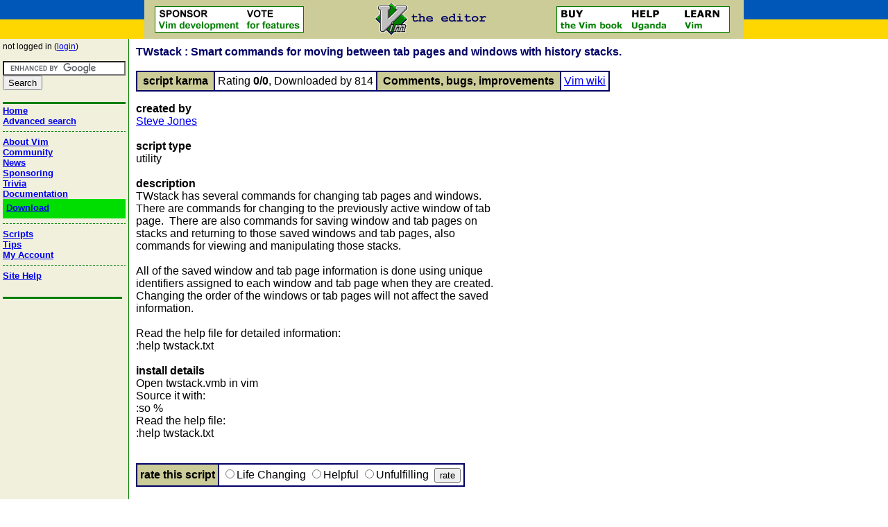

--- FILE ---
content_type: text/html; charset=UTF-8
request_url: https://www.vim.org/scripts/script.php?script_id=4939
body_size: 2891
content:
<!DOCTYPE HTML PUBLIC "-//W3C//DTD HTML 4.01 Transitional//EN">
<html>

<head>
  <link rel="Stylesheet" type="text/css" href="/css/style.css" >
  <title>TWstack - Smart commands for moving between tab pages and windows with history stacks. : vim online</title>
  <meta http-equiv="Content-Type" content="text/html; charset=ISO-8859-1">
  <meta name="KEYWORDS" content="Vim, Vi IMproved, text editor, home, documentation, tips, scripts, news">
  <meta name="viewport" content="width=1000, initial-scale=1">
  <link rel="shortcut icon" type="image/x-icon" href="/images/vim_shortcut.ico">
</head>

<body topmargin="0" leftmargin="0" marginheight="0" marginwidth="0" bgcolor="#ffffff"> 

<!-- HEADER, SPONSOR IMAGE, VIM IMAGE AND BOOK AD -->
<table width="100%" cellpadding="0" cellspacing="0" border="0">
  <tr>
    <td class="lightbg" width="208" style="background-color: #0057b7"><img src="/images/spacer.gif" width="100" height="5" alt=""></td>
    <td colspan="4" class="lightbg"><img src="/images/spacer.gif" width="1" height="5" alt=""></td>
    <td class="lightbg" width="208" style="background-color: #0057b7"><img src="/images/spacer.gif" width="100" height="5" alt=""></td>
  </tr>
  <tr>
  <td>
    <table width="208" cellpadding="0" cellspacing="0" border="0">
      <tr>
	<td class="lightbg" style="background-color: #0057b7">
	  <a href="https://eu-solidarity-ukraine.ec.europa.eu/eu-stands-ukraine_en"><img src="/images/spacer.gif" width="204" height="23" alt=""></a>
	</td>
      </tr>
      <tr>
	<td class="lightbg" style="background-color: #ffd700">
	  <a href="https://eu-solidarity-ukraine.ec.europa.eu/eu-stands-ukraine_en"><img src="/images/spacer.gif" width="204" height="23" alt=""></a>
        </td>
      </tr>
    </table>
  </td>
  <td class="lightbg">&nbsp;&nbsp;&nbsp;</td>
  <td class="lightbg" align="left"><a href="https://www.vim.org/sponsor/index.php"><img src="/images/sponsorvim.gif" alt="sponsor Vim development" border="0"></a></td>
  <td class="lightbg" align="center">
	 <a href="/"><img src="/images/vim_header.gif" border="0" alt="Vim logo" class="align-middle"></a>
	  </td>
  <td class="lightbg" align="right"><a href="/iccf/click5.html"><img src="/images/buyhelplearn.gif" alt="Vim Book Ad" border="0"></a></td>
  <td>
    <table width="208" cellpadding="0" cellspacing="0" border="0">
      <tr>
	<td class="lightbg" width="208" style="background-color: #0057b7">
	  <a href="https://eu-solidarity-ukraine.ec.europa.eu/eu-stands-ukraine_en"><img src="/images/spacer.gif" width="204" height="23" alt=""></a>
	</td>
      </tr>
      <tr>
	<td class="lightbg" width="208" style="background-color: #ffd700">
	  <a href="https://eu-solidarity-ukraine.ec.europa.eu/eu-stands-ukraine_en"><img src="/images/spacer.gif" width="204" height="23" alt=""></a>
	</td>
      </tr>
    </table>
  </td>
  </tr>
  <tr>
    <td class="lightbg" style="background-color: #ffd700"><img src="/images/spacer.gif" width="100" height="5" alt=""></td>
    <td colspan="4" class="lightbg"><img src="/images/spacer.gif" width="1" height="5" alt=""></td>
    <td class="lightbg" style="background-color: #ffd700"><img src="/images/spacer.gif" width="100" height="5" alt=""></td>
  </tr>
</table>
<!-- THE PAGE BODY: BETWEEN HEADER AND FOOTER -->

<table cellpadding="0" cellspacing="0" border="0" width="100%">
  <col width="180">
  <col width="1">

  <tr valign="top">
    <td class="sidebar">
      <table width="180" cellpadding="4" cellspacing="0" border="0">
        <tr valign="top">
          <td class="sidebar">

<!-- INCLUDE THE PAGE NAVIGATION -->
<table width="100%" cellpadding="0" cellspacing="0" border="0" bordercolor="red">
    <tr>
        <td><small>not logged in (<a href="https://www.vim.org/login.php">login</a>)</small></td>
    </tr>
    <tr><td>
<small>&nbsp;</small>
<form action="https://www.google.com/cse" id="cse-search-box">
  <div>
    <input type="hidden" name="cx" value="partner-pub-3005259998294962:bvyni59kjr1" />
    <input type="hidden" name="ie" value="ISO-8859-1" />
    <input type="text" name="q" size="20" />
    <br>
    <input type="submit" name="sa" value="Search" />
  </div>
</form>
<script type="text/javascript" src="https://www.google.com/coop/cse/brand?form=cse-search-box&amp;lang=en"></script>
    </td></tr>
    <tr>
        <td><img src="/images/spacer.gif" alt="" border="0" width="1" height="1"></td>
    </tr>
    <tr>
        <td class="darkbg"><img src="/images/spacer.gif" alt='' border="0" height="3"></td>
    </tr>
    <tr>
        <td><img src="/images/spacer.gif" alt="" border="0" width="1" height="2"></td>
    </tr>
        <tr>
            <td class="sidebarheader"><a href="https://www.vim.org/">Home</a></td>
        </tr>
        <tr>
            <td class="sidebarheader"><a href="https://www.vim.org/search.php">Advanced search</a></td>
        </tr>
    <tr>
        <td><img src="/images/spacer.gif" alt="" border="0" width="1" height="7"></td>
    </tr>
    <tr>
        <td class="checker"><img src="/images/spacer.gif" alt='' border="0" height="1"></td>
    </tr>
    <tr>
        <td><img src="/images/spacer.gif" alt="" border="0" width="1" height="7"></td>
    </tr>
        <tr>
            <td class="sidebarheader"><a href="https://www.vim.org/about.php">About Vim</a></td>
        </tr>
        <tr>
            <td class="sidebarheader"><a href="https://www.vim.org/community.php">Community</a></td>
        </tr>
        <tr>
            <td class="sidebarheader"><a href="https://www.vim.org/news/news.php">News</a></td>
        </tr>
        <tr>
            <td class="sidebarheader"><a href="https://www.vim.org/sponsor/index.php">Sponsoring</a></td>
        </tr>
        <tr>
            <td class="sidebarheader"><a href="https://www.vim.org/trivia.php">Trivia</a></td>
        </tr>
        <tr>
            <td class="sidebarheader"><a href="https://www.vim.org/docs.php">Documentation</a></td>
        </tr>
        <tr>
            <td class="sidebarheader download"><a href="https://www.vim.org/download.php">Download</a></td>
        </tr>
    <tr>
        <td><img src="/images/spacer.gif" alt="" border="0" width="1" height="7"></td>
    </tr>
    <tr>
        <td class="checker"><img src="/images/spacer.gif" alt='' border="0" height="1"></td>
    </tr>
    <tr>
        <td><img src="/images/spacer.gif" alt="" border="0" width="1" height="7"></td>
    </tr>
        <tr>
            <td class="sidebarheader"><a href="https://www.vim.org/scripts/index.php">Scripts</a></td>
        </tr>
        <tr>
            <td class="sidebarheader"><a href="https://www.vim.org/tips/index.php">Tips</a></td>
        </tr>
        <tr>
            <td class="sidebarheader"><a href="https://www.vim.org/account/index.php">My Account</a></td>
        </tr>
    <tr>
        <td><img src="/images/spacer.gif" alt="" border="0" width="1" height="7"></td>
    </tr>
    <tr>
        <td class="checker"><img src="/images/spacer.gif" alt='' border="0" height="1"></td>
    </tr>
    <tr>
        <td><img src="/images/spacer.gif" alt="" border="0" width="1" height="7"></td>
    </tr>
        <tr>
            <td class="sidebarheader"><a href="https://www.vim.org/huh.php">Site Help</a></td>
        </tr>
</table>
<br>
<!--
<g:plusone></g:plusone>
-->

            <table width="172" cellpadding="0" cellspacing="0" border="0">
              <tr><td><img src="/images/spacer.gif" alt="" border="0" width="1" height="8"></td></tr>
              <tr><td class="darkbg"><img src="/images/spacer.gif" width="1" height="3" alt=""></td></tr>
            </table>
            <br>

<!-- INCLUDE THE PAGE SIDEBAR TEXT -->
&nbsp;

          </td>
        </tr>
      </table>
    </td>

    <td class="darkbg"><img src="/images/spacer.gif" width="1" height="1" border="0" alt=""><br></td>
    <td>
      <table width="100%" cellpadding="10" cellspacing="0" border="0" bordercolor="red">
        <tr>
          <td valign="top">

<span class="txth1">TWstack : Smart commands for moving between tab pages and windows with history stacks.</span> 

<br>
<br>

<!-- karma table -->
<table cellpadding="4" cellspacing="0" border="1" bordercolor="#000066">
<tr>
  <td class="lightbg"><b>&nbsp;script karma&nbsp;</b></td>
  <td>
    Rating <b>0/0</b>,
    Downloaded by 814  </td>
  <td class="lightbg">
  <b>&nbsp;Comments, bugs, improvements&nbsp;</b>
  </td>
  <td>
    <a href="http://vim.wikia.com/wiki/Script:4939">Vim wiki</a>
  </td>  
</tr>
</table>
<p>

<table cellspacing="0" cellpadding="0" border="0">
<tr><td class="prompt">created by</td></tr>
<tr><td><a href="/account/profile.php?user_id=67950">Steve Jones</a></td></tr>
<tr><td>&nbsp;</td></tr>
<tr><td class="prompt">script type</td></tr>
<tr><td>utility</td></tr>
<tr><td>&nbsp;</td></tr>
<tr><td class="prompt">description</td></tr>
<tr><td>TWstack has several commands for changing tab pages and windows.<br>There are commands for changing to the previously active window of tab<br>page.&nbsp;&nbsp;There are also commands for saving window and tab pages on<br>stacks and returning to those saved windows and tab pages, also <br>commands for viewing and manipulating those stacks.<br><br>All of the saved window and tab page information is done using unique<br>identifiers assigned to each window and tab page when they are created.<br>Changing the order of the windows or tab pages will not affect the saved<br>information.<br><br>Read the help file for detailed information:<br>:help twstack.txt</td></tr>
<tr><td>&nbsp;</td></tr>
<tr><td class="prompt">install details</td></tr>
<tr><td>Open twstack.vmb in vim<br>Source it with:<br>:so %<br>Read the help file:<br>:help twstack.txt</td></tr>
<tr><td>&nbsp;</td></tr>
</table>

<!-- rating table -->
<form name="rating" method="post">
<input type="hidden" name="script_id" value="4939">
<table cellpadding="4" cellspacing="0" border="1" bordercolor="#000066">
<tr>
  <td class="lightbg"><b>rate this script</b></td>
  <td valign="middle">
    <input type="radio" name="rating" value="life_changing">Life Changing
    <input type="radio" name="rating" value="helpful">Helpful
    <input type="radio" name="rating" value="unfulfilling">Unfulfilling&nbsp;
    <input type="submit" value="rate">
  </td>
</tr>
</table>
</form>
<span class="txth2">script versions</span> (<a href="add_script_version.php?script_id=4939">upload new version</a>)
<p>
Click on the package to download.
<p>

<table cellspacing="2" cellpadding="4" border="0" width="100%">
<tr class='tableheader'>
        <th valign="top">package</th>
    <th valign="top">script version</th>
    <th valign="top">date</th>
    <th valign="top">Vim version</th>
    <th valign="top">user</th>
    <th valign="top">release notes</th>
</tr>
<tr>
        <td class="rowodd" valign="top" nowrap><a href="download_script.php?src_id=21903">twstack.vmb</a></td>
    <td class="rowodd" valign="top" nowrap><b>1.00</b></td>
    <td class="rowodd" valign="top" nowrap><i>2014-05-18</i></td>
    <td class="rowodd" valign="top" nowrap>7.4</td>
    <td class="rowodd" valign="top"><i><a href="/account/profile.php?user_id=67950">Steve Jones</a></i></td>
    <td class="rowodd" valign="top" width="2000">Initial upload</td>
</tr>
</table>
<small>ip used for rating: 3.144.153.102</small>
<!-- finish off the framework -->
          </td>
        </tr>
      </table>
    </td>

  </tr>
</table>

<!-- END OF THE PAGE BODY: BETWEEN HEADER AND FOOTER -->

<table width="100%" cellpadding="0" cellspacing="0" border="0" bordercolor="red">
  <tr><td colspan="4"><img src="/images/spacer.gif" width="1" height="5" alt=""></td></tr>
  <tr><td colspan="4" bgcolor="#000000"><img src="/images/spacer.gif" height="2" width="1" alt=""></td></tr>
  <tr><td colspan="4"><img src="/images/spacer.gif" width="1" height="5" alt=""></td></tr>
  <tr>
    <td><img src="/images/spacer.gif" width="5" height="1" alt=""></td>

    <td align="left" valign="top"><small>
      Questions about <a href="http://www.vim.org/about.php">Vim</a> should go
      to the <a href="http://www.vim.org/maillist.php">maillist</a>.
      <a href="https://www.kuwasha.net/">Help Uganda</a>.
      </small>
	&nbsp;
	&nbsp;

    </td>

    <td align="right" valign="top"><small>
      	<a href="https://github.com/vim/vim" rel="nofollow">Vim at Github</a></small>
    </td>

    <td><img src="/images/spacer.gif" width="5" height="1" alt=""></td>
  </tr>

    
  <tr><td colspan="4"><img src="/images/spacer.gif" width="1" height="5" alt=""></td>
  
  </tr>
</table>

</body>
</html>


--- FILE ---
content_type: text/css
request_url: https://www.vim.org/css/style.css
body_size: 1197
content:
body, td, p  {
	font-family: arial,helvetica,sans-serif;
	font-family: arial,helvetica,sans-serif;
}

th {
	font-family: arial,helvetica,sans-serif;
	font-weight: bold;
	text-align: left;
}

em {
	font-weight: bold;
	font-style: italic;
}

.darkbg {
	background-color: #007f00;
}

.lightbg {
	background-color: #cccc99;
}

.sidebar {
	font-family: arial,helvetica,sans-serif;
	background-color: #f0f0dd;
	font-size: small;
}

.topheader {
	font-family: arial,helvetica,sans-serif;
	font-size: large;
	font-weight: bold;
	background-color: #cccc99;
}

.sidebarheader {
	font-family: arial,helvetica,sans-serif;
	font-size: small;
	font-weight: bold;
}
.download {
	padding: 5px 0 8px 5px;
	background-color: #0d0;
}

.newsdate {
	font-style: italic;
	color: #6666cc;
	font-size:small;
}

pre,code {
	font-family: "andale mono", "monotype.com", "courier new", monospace;
}

h1 {
	font-family: arial,helvetica,sans-serif;
	font-size: medium;
	font-weight: bold;
	color: #000066;
}

.txth1 {
	font-family: arial,helvetica,sans-serif;
	font-size: medium;
	font-weight: bold;
	color: #000066;
}

h2 {
	font-family: arial,helvetica,sans-serif;
	font-size: small;
	font-weight: bold;
	color: #000066;
}

.txth2 {
	font-family: arial,helvetica,sans-serif;
	font-size: small;
	font-weight: bold;
	color: #000066;
}

h3 {
	font-family: arial,helvetica,sans-serif;
	font-size: x-small;
	font-weight: bold;
	color: #000066;
}

.txth3 {
	font-family: arial,helvetica,sans-serif;
	font-size: x-small;
	font-weight: bold;
	color: #000066;
}

.httpslink {
	margin-left: 20px;
	color: #00e;
}

small {
	font-family: arial,helvetica,sans-serif;
	font-size: 75%;
}

.align-middle {
	vertical-align: middle;
}

a.small {
	font-family: arial,helvetica,sans-serif;
	font-size: 75%;
	text-decoration: none;
    color: #000066
}

.style1 {
	color: #666666
}

input {
	font-family: arial,helvetica,sans-serif;
}

textarea {
    font-family: arial, helvetica, sans-serif; 
    width: 100%; 
}

.prompt {
	font-family: arial,helvetica,sans-serif;
	font-weight: bold;
}

.errortext {
	font-family: arial,helvetica,sans-serif;
	color: #cc0000
}

.errorheader {
	font-family: arial,helvetica,sans-serif;
	color: #cc0000;
	font-size: medium;
}

.tableheader {
	font-family: arial,helvetica,sans-serif;
	font-weight: bold;
	background-color: #CCCC99;
}

.rowodd {
	font-family: arial,helvetica,sans-serif;
	background-color: #F0F0DD;
}

.roweven {
	font-family: arial,helvetica,sans-serif;
	background-color: #CCCC99;
}

tr.tableheader th {
	font-family: arial,helvetica,sans-serif;
	background-color: #CCCC99;
	text-align: center;
}


td.checker {
	background-color: #007f00;
	background-image: url(/images/checkerboard.gif);
}

.example {
	background-color: #EEFFCC;
	border-color: #88AA66;
	border-style: solid none;
	border-width: 1px medium;
	padding: 5px;
}

.donatebutton {
	font-size: 16px;
	padding: 8px 12px;
	background-color: green;
	color: white;
	border: 2px solid;
	border-radius: 12px;
	border-color: green;
	margin-top: -12px;
}

.donatebutton:hover {
	background-color: #ddd;
	color: black;
}

.ImageBorder {
	border: 3px solid grey;
	border-radius: 8px;
}

/* --- Security Acknowledgement Styles --- */
.security-acknowledgement {
  max-width: 720px;
  margin: 1.5rem auto;
  padding: 1rem;
  border: 1px solid #e6e6e6;
  border-radius: 8px;
  background: #fafafa;
  font-family: system-ui, -apple-system, Segoe UI, Roboto, 'Helvetica Neue', Arial, sans-serif;
  color: #222;
}

.security-acknowledgement header {
  display: flex;
  align-items: center;
  gap: 0.75rem;
}

.security-acknowledgement h2 {
  margin: 0;
  font-size: 1.125rem;
}

.security-acknowledgement p {
  margin-top: 0.75rem;
  line-height: 1.45;
}

.security-acknowledgement a {
  color: inherit;
  font-weight: 600;
  text-decoration: underline;
}

.security-acknowledgement .security-note {
  color: #555;
  font-size: 0.95rem;
}

.security-acknowledgement footer {
  margin-top: 0.75rem;
  display: flex;
  justify-content: space-between;
  align-items: center;
  gap: 1rem;
  flex-wrap: wrap;
}

.security-acknowledgement time {
  color: #666;
  font-size: 0.88rem;
}

.btn-security {
  display: inline-block;
  padding: 0.45rem 0.65rem;
  border-radius: 6px;
  border: 1px solid #ddd;
  background: #fff;
  font-size: 0.9rem;
  text-decoration: none;
  color: inherit;
  transition: all 0.2s ease;
}

.btn-security:hover {
  background: #f0f0f0;
  border-color: #ccc;
}

.security-icon {
  flex: 0 0 28px;
  color: #444;
}
